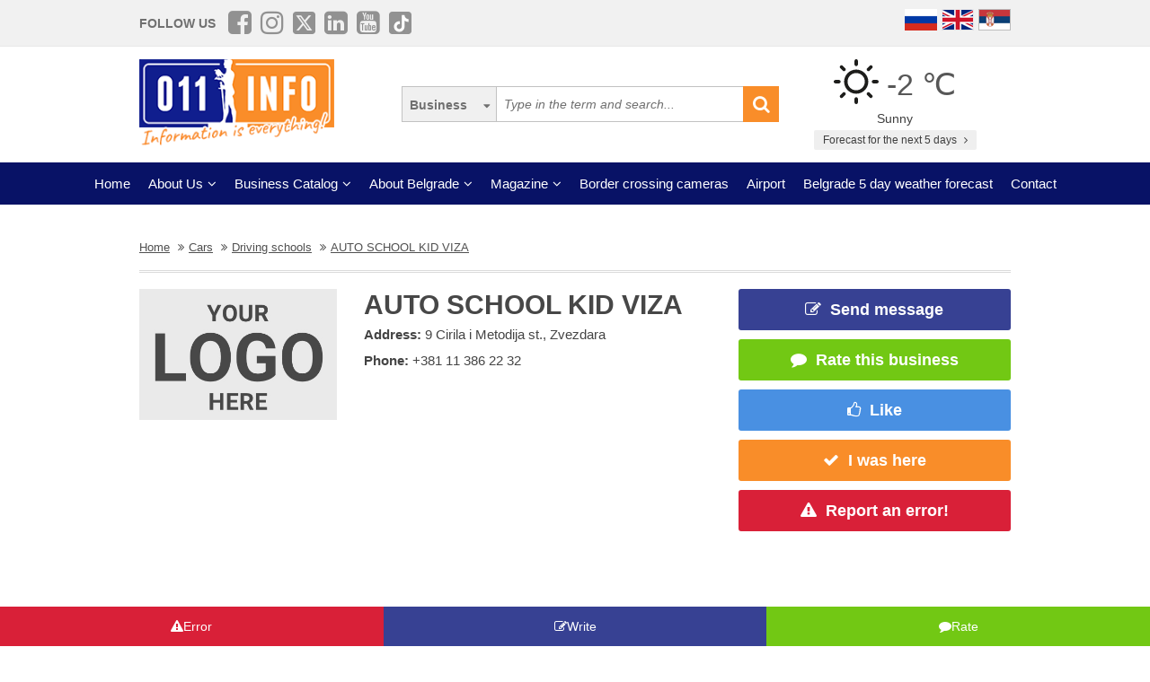

--- FILE ---
content_type: application/javascript; charset=utf-8
request_url: https://fundingchoicesmessages.google.com/f/AGSKWxUszx8_j7aqVMN5_sJ2yrM_uOWuZKuEmGC5LI4MpWiZbmLF7lbA3bnuzZtU2OrkhOWETFIW4Hjr0lqaEXm-JF2TAdIhmfgI70_8hEJJ8yWW_fCKGGLRBdNLqVV1BXc_YxUSfXn6g7bw6MvW5Xj3hiP5h33hiyhQKrdSXVfYtvCnirZaBlVap6GaXBrS/_/ad728s./zaz-admanager./adsfloat./common/adv_.com/adv3/
body_size: -1291
content:
window['62762ace-6c04-4d57-9458-6773d18f2f8f'] = true;